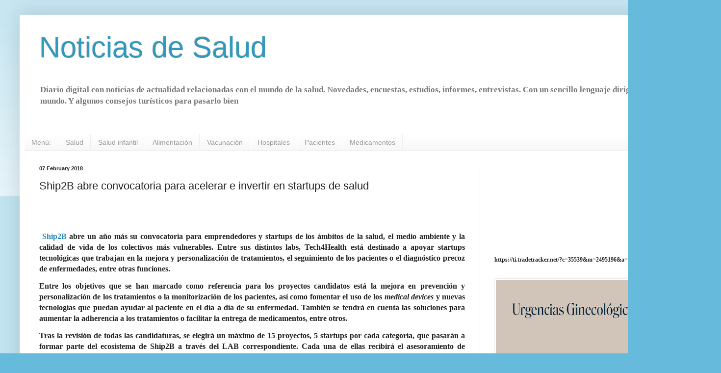

--- FILE ---
content_type: text/html; charset=UTF-8
request_url: https://www.noticiadesalud.com/b/stats?style=BLACK_TRANSPARENT&timeRange=ALL_TIME&token=APq4FmCxpZAYIg35sZ3XMFlk6tY3Vn7PW5kmp9x5v8ubR4snh3IU33Fl3D5U9fvlWC48sN5x-YFEYgK7N5sMu48cMaCKDyE7QA
body_size: 8
content:
{"total":12581149,"sparklineOptions":{"backgroundColor":{"fillOpacity":0.1,"fill":"#000000"},"series":[{"areaOpacity":0.3,"color":"#202020"}]},"sparklineData":[[0,14],[1,14],[2,14],[3,11],[4,10],[5,15],[6,20],[7,21],[8,4],[9,4],[10,5],[11,4],[12,5],[13,5],[14,9],[15,100],[16,6],[17,4],[18,5],[19,4],[20,3],[21,4],[22,9],[23,16],[24,16],[25,17],[26,32],[27,19],[28,8],[29,5]],"nextTickMs":40449}

--- FILE ---
content_type: text/plain
request_url: https://www.google-analytics.com/j/collect?v=1&_v=j102&a=1514115453&t=pageview&_s=1&dl=https%3A%2F%2Fwww.noticiadesalud.com%2F2018%2F02%2Fship2b-abre-convocatoria-para-acelerar.html&ul=en-us%40posix&dt=Noticias%20de%20Salud%3A%20Ship2B%20abre%20convocatoria%20para%20acelerar%20e%20invertir%20en%20startups%20de%20salud&sr=1280x720&vp=1280x720&_u=IEBAAEABAAAAACAAI~&jid=1214322775&gjid=322399235&cid=1429488612.1765653323&tid=UA-30127084-1&_gid=834119378.1765653323&_r=1&_slc=1&z=2053809432
body_size: -452
content:
2,cG-CFCZJJYYV3

--- FILE ---
content_type: text/javascript; charset=UTF-8
request_url: https://www.noticiadesalud.com/2018/02/ship2b-abre-convocatoria-para-acelerar.html?action=getFeed&widgetId=Feed1&widgetType=Feed&responseType=js&xssi_token=AOuZoY4cr-2P97cx3gD-bwasvhJiZVN4tA%3A1765653322150
body_size: 332
content:
try {
_WidgetManager._HandleControllerResult('Feed1', 'getFeed',{'status': 'ok', 'feed': {'entries': [{'title': 'La Hora de la Salud Costa del Sol 17 de Febrero 2020', 'link': 'https://podcasters.spotify.com/pod/show/acedo2017/episodes/La-Hora-de-la-Salud-Costa-del-Sol-17-de-Febrero-2020-easvv2', 'publishedDate': '2020-02-18T12:38:24.000-08:00', 'author': 'Francisco Acedo Torregrosa'}, {'title': 'La Hora de la Salud en la Costa del Sol', 'link': 'https://podcasters.spotify.com/pod/show/acedo2017/episodes/La-Hora-de-la-Salud-en-la-Costa-del-Sol-eastj7', 'publishedDate': '2020-02-17T07:20:38.000-08:00', 'author': 'Francisco Acedo Torregrosa'}, {'title': 'La Hora de la Salud en la Costa del Sol,Espa\xf1a', 'link': 'https://podcasters.spotify.com/pod/show/acedo2017/episodes/La-Hora-de-la-Salud-en-la-Costa-del-Sol-Espaa-easou3', 'publishedDate': '2020-02-17T01:11:55.000-08:00', 'author': 'Francisco Acedo Torregrosa'}, {'title': 'Doctor Luis Lobato, responsable de la unidad de coloproctolog\xeda del \nHospital Vithas Xanit .', 'link': 'https://podcasters.spotify.com/pod/show/acedo2017/episodes/Doctor-Luis-Lobato--responsable-de-la-unidad-de-coloproctologa-del-Hospital-Vithas-Xanit-e2405dd', 'publishedDate': '2023-05-13T02:07:54.000-07:00', 'author': 'Francisco Acedo Torregrosa'}, {'title': 'Hablamos hy de las enfermedades raras.', 'link': 'https://podcasters.spotify.com/pod/show/acedo2017/episodes/Hablamos-hy-de-las-enfermedades-raras-e1psu9f', 'publishedDate': '2022-10-28T06:45:47.000-07:00', 'author': 'Francisco Acedo Torregrosa'}], 'title': 'La hora de la salud y ocio, turismo, deporte. Sabr\xe1n mas de la mano de especialistas reconocidos.'}});
} catch (e) {
  if (typeof log != 'undefined') {
    log('HandleControllerResult failed: ' + e);
  }
}
